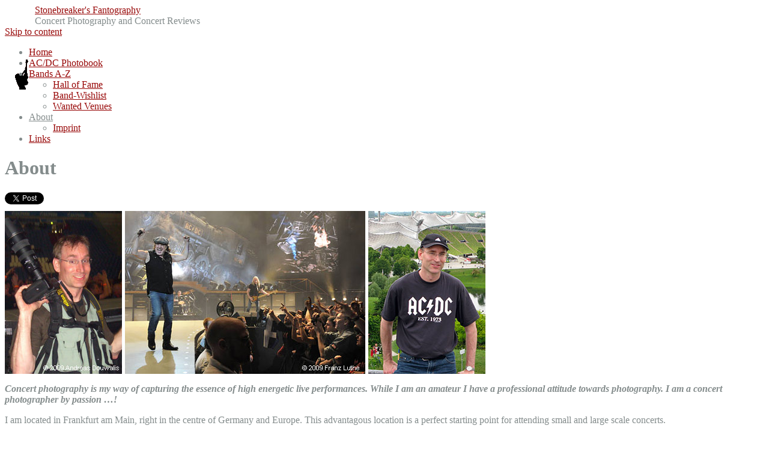

--- FILE ---
content_type: text/html; charset=UTF-8
request_url: http://stonebreaker.eu/about/
body_size: 17878
content:
<!DOCTYPE html PUBLIC "-//W3C//DTD XHTML 1.0 Transitional//EN" "http://www.w3.org/TR/xhtml1/DTD/xhtml1-transitional.dtd">
<html xmlns="http://www.w3.org/1999/xhtml" dir="ltr" lang="de">
<head profile="http://gmpg.org/xfn/11">
	<title>About</title>

	<meta http-equiv="Content-Type" content="text/html; charset=UTF-8" />

	<meta name="robots" content="index,follow" />

	<link rel="canonical" href="http://www.stonebreaker.de/about/" />

	<link rel="stylesheet" type="text/css" href="http://www.stonebreaker.de/wp-content/themes/autofocuspro/style.css" />

	<link rel="alternate" type="application/rss+xml" href="http://www.stonebreaker.de/feed/" title="Stonebreaker&#039;s Fantography Posts RSS feed" />
	<link rel="alternate" type="application/rss+xml" href="http://www.stonebreaker.de/comments/feed/" title="Stonebreaker&#039;s Fantography Comments RSS feed" />

	<link rel="pingback" href="http://www.stonebreaker.de/xmlrpc.php" />

                        <style type="text/css" media="screen" >
                                .socialwrap li.icon_text a img, .socialwrap li.iconOnly a img, .followwrap li.icon_text a img, .followwrap li.iconOnly a img{border-width:0 !important;background-color:none;}#follow.right {width:32px;position:fixed; right:0; top:100px;background-color:#878787;padding:10px 0;font-family:impact,charcoal,arial, helvetica,sans-serif;-moz-border-radius-topleft: 5px;-webkit-border-top-left-radius:5px;-moz-border-radius-bottomleft:5px;-webkit-border-bottom-left-radius:5px;border:2px solid #fff;border-right-width:0}#follow.right ul {padding:0; margin:0; list-style-type:none !important;font-size:24px;color:black;}
#follow.right ul li {padding-bottom:10px;list-style-type:none !important;padding-left:4px;padding-right:4px}
#follow img{border:none;}#follow.right ul li.follow {margin:0 4px;}
#follow.right ul li.follow img {border-width:0;display:block;overflow:hidden; background:transparent url(http://www.stonebreaker.de/wp-content/plugins/share-and-follow/images/impact/follow-right.png) no-repeat -0px 0px;height:79px;width:20px;}
#follow.right ul li a {display:block;}
#follow.right ul li.follow span, #follow ul li a span {display:none}.share {margin:0 1px 1px 0;}
.phat span {display:inline;}
ul.row li {float:left;list-style-type:none;}
li.iconOnly a span.head {display:none}
#follow.left ul.size16 li.follow{margin:0px auto !important}
li.icon_text a {padding-left:0;margin-right:1px}
li.text_only a {background-image:none !important;padding-left:0;}
li.text_only a img {display:none;}
li.icon_text a span{background-image:none !important;padding-left:0 !important; }
li.iconOnly a span.head {display:none}
ul.socialwrap li {margin:0 1px 1px 0 !important;}
ul.socialwrap li a {text-decoration:none;}ul.row li {float:left;line-height:auto !important;}
ul.row li a img {padding:0}.size16 li a,.size24 li a,.size32 li a, .size48 li a, .size60 li a {display:block}ul.socialwrap {list-style-type:none !important;margin:0; padding:0;text-indent:0 !important;}
ul.socialwrap li {list-style-type:none !important;background-image:none;padding:0;list-style-image:none !important;}
ul.followwrap {list-style-type:none !important;margin:0; padding:0}
ul.followwrap li {margin-right:1px;margin-bottom:1px;list-style-type:none !important;}
#follow.right ul.followwrap li, #follow.left ul.followwrap li {margin-right:0px;margin-bottom:0px;}
.shareinpost {clear:both;padding-top:5px}.shareinpost ul.socialwrap {list-style-type:none !important;margin:0 !important; padding:0 !important}
.shareinpost ul.socialwrap li {padding-left:0 !important;background-image:none !important;margin-left:0 !important;list-style-type:none !important;text-indent:0 !important}
.socialwrap li.icon_text a img, .socialwrap li.iconOnly a img{border-width:0}ul.followrap li {list-style-type:none;list-style-image:none !important;}
div.clean {clear:left;}
div.display_none {display:none;}
                        </style>
                                                <style type="text/css" media="print" >
                                body {background: white;font-size: 12pt;color:black;}
 * {background-image:none;}
 #wrapper, #content {width: auto;margin: 0 5%;padding: 0;border: 0;float: none !important;color: black;background: transparent none;}
 a { text-decoration : underline; color : #0000ff; }
#menu, #navigation, #navi, .menu {display:none}
                        </style>
                        	<link rel="shortcut icon" href="http://www.stonebreaker.de/wp-content/themes/autofocuspro/img/favicon.ico">
<link rel='stylesheet' id='afportfolio-css'  href='http://www.stonebreaker.de/wp-content/themes/autofocuspro/css/portfolio-layout.css?ver=20100610' type='text/css' media='all' />
<link rel='stylesheet' id='fancyboxstyles-css'  href='http://www.stonebreaker.de/wp-content/themes/autofocuspro/js/fancybox/jquery.fancybox-1.3.1.css?ver=1.3.1' type='text/css' media='all' />
<link rel='stylesheet' id='afiestyles-css'  href='http://www.stonebreaker.de/wp-content/themes/autofocuspro/css/ie-styles.css?ver=20100329' type='text/css' media='all' />
<script type='text/javascript' src='http://www.stonebreaker.de/wp-includes/js/jquery/jquery.js?ver=1.4.2'></script>
<script type='text/javascript' src='http://www.stonebreaker.de/wp-includes/js/comment-reply.js?ver=20090102'></script>
<script type='text/javascript' src='http://www.stonebreaker.de/wp-content/themes/autofocuspro/js/jquery.imgCenter.minified.js?ver=1.0'></script>
<script type='text/javascript' src='http://www.stonebreaker.de/wp-content/themes/autofocuspro/js/jquery.hotkeys-0.7.9.min.js?ver=0.7.9'></script>
<script type='text/javascript' src='http://www.stonebreaker.de/wp-content/themes/autofocuspro/js/jquery.easing-1.3.pack.js?ver=1.3'></script>
<script type='text/javascript' src='http://www.stonebreaker.de/wp-content/themes/autofocuspro/js/jquery.anythingslider.js?ver=1.2'></script>
<script type='text/javascript' src='http://www.stonebreaker.de/wp-content/themes/autofocuspro/js/afscripts.js?ver=1.4'></script>
<link rel="EditURI" type="application/rsd+xml" title="RSD" href="http://www.stonebreaker.de/xmlrpc.php?rsd" />
<link rel="wlwmanifest" type="application/wlwmanifest+xml" href="http://www.stonebreaker.de/wp-includes/wlwmanifest.xml" /> 
<link rel='index' title='Stonebreaker&#039;s Fantography' href='http://www.stonebreaker.de/' />
<link rel='next' title='Imprint' href='http://www.stonebreaker.de/imprint/' />

<link rel='canonical' href='http://www.stonebreaker.de/about/' />
<style type="text/css">
	/* <![CDATA[ */
	/* AutoFocus+ Pro Colors */
	body, #content .entry-content blockquote cite,
	.ie7 #content .entry-content div.large-image p {color:#848C8C;}
	body, .menu ul li a {background-color:#FFFFFF}
	a,a:link, a:visited, .sf-menu .current_page_item ul a, #content .photo-credit a:hover, #content .entry-content blockquote.pull-quote, .af-color {color:#980808}
	a:active,a:hover, .sf-menu .current_page_item a, .sf-menu .current_page_item a:hover {color:#848C8C}
	.sf-menu ul a:hover, .sf-menu .current_page_item ul a:hover,
	.blog #content .entry-title a,
	.blog #content .entry-meta abbr,
	.ie6.blog #content .entry-meta .entry-date,
	.blog #content .entry-content, .blog #content .entry-content a,
	#content .photo-credit, #content .photo-credit a,
	#thumbNav a, 
	#content .entry-content div.large-image p,
	.ie6.blog #content .entry-meta a,
	#fancybox-title {color:#FFFFFF}
	.single .post-image-container,
	.single .post-video-container,
	.anythingSlider ul li {background-color:#A8A8A8}
	.sf-menu ul a:hover,
	.blog #content .hentry,
	.archive .post-image-container,
	.archive .post-video-container,
	#slider-controls ol li:hover, #slider-controls ol li.current, #thumbNav a.cur, #thumbNav a:hover {background-color:#980808}
	hr,
	.sf-menu ul, .sf-menu ul a,
	#content .page-title,
	#content .entry-content div.wp-caption,
	#content .entry-content blockquote,
	.single #content .entry-meta,
	.single.grid-layout #content .entry-title,
	.page #content .entry-meta,
	.archive #content .entry-meta,
	.search #content .entry-meta,
	.search #content .noresults,
	#single-sidebar,
	#content .entry-content table, #content .entry-content th, #content .entry-content td,
	#content div.error404,
	#comments-list ol, #comments-list li, #comments-list #respond, #comments-list ul li,
	#trackbacks-list h3,
	.aside ul li.widgetcontainer li ul {border-color:#848C8C}
	#comments-list li.bypostauthor,
	#comments-list li.bypostauthor .avatar,
	#comments-list ul.children li.bypostauthor .avatar {border-color:#980808}

/*	Header Logo CSS */
	#header {background:transparent url('http://www.stonebreaker.de/wp-content/uploads/2011/03/logo_stonebreaker_freigestellt-50x292.gif') left center no-repeat;}
	#header h1 a span {color:#ba1717;}
	#header h1 a:hover span {color:#FFF;}
    /* TN, 07.03.2011: Branding breiter gemacht von 238 auf 292px */
	#branding {padding-left:50px;width:292px;}
	
	/* ]]> */
</style>

<script type="text/javascript">
	/* <![CDATA[ */
	/* AutoFocus+ Pro JS Options */
jQuery(document).ready(function(){



	});	
	/* ]]> */
</script>


	<script type="text/javascript" src="http://www.stonebreaker.de/wp-content/themes/thematic/library/scripts/hoverIntent.js"></script>
	<script type="text/javascript" src="http://www.stonebreaker.de/wp-content/themes/thematic/library/scripts/superfish.js"></script>
	<script type="text/javascript" src="http://www.stonebreaker.de/wp-content/themes/thematic/library/scripts/supersubs.js"></script>
	<script type="text/javascript" src="http://www.stonebreaker.de/wp-content/themes/thematic/library/scripts/thematic-dropdowns.js"></script>

	<script type="text/javascript">
		/*<![CDATA[*/
		jQuery.noConflict();
		/*]]>*/
	</script>

</head>

<body class="wordpress blogid-1 y2026 m01 d26 h10 singular slug-about page pageid-2 page-author-stonebreaker page-comments-closed page-pings-closed page-template page-template-template-page-fullwidth-php grid-layout mac chrome ch131">

<div id="wrapper" class="hfeed">	<div id="leader-board-wrapper">
		</div>
   

    <div id="header">
    
        <div id="branding">
	<div id="blog-title"><a href="http://www.stonebreaker.de/" title="Stonebreaker&#039;s Fantography" rel="home"><span>Stonebreaker&#039;s Fantography</span></a></div>
		<div id="blog-description">Concert Photography and Concert Reviews</div>

		</div><!--  #branding -->
	    
	    <div id="access">
	    		
	    	<div class="skip-link"><a href="#content" title="Skip navigation to the content">Skip to content</a></div><!-- .skip-link -->
	    		
	    	<div class="menu"><ul id="menu-stonebreaker-standard" class="sf-menu"><li id="menu-item-964" class="menu-item menu-item-type-custom menu-item-964"><a href="/">Home</a></li>
<li id="menu-item-2022" class="menu-item menu-item-type-custom menu-item-2022"><a href="/photobook/">AC/DC Photobook</a></li>
<li id="menu-item-694" class="menu-item menu-item-type-post_type menu-item-694"><a href="http://www.stonebreaker.de/bands-a-z/">Bands A-Z</a>
<ul class="sub-menu">
	<li id="menu-item-691" class="menu-item menu-item-type-custom menu-item-691"><a href="/2011/02/27/hall-of-fame/">Hall of Fame</a></li>
	<li id="menu-item-698" class="menu-item menu-item-type-post_type menu-item-698"><a href="http://www.stonebreaker.de/bands-a-z/wishlist/">Band-Wishlist</a></li>
	<li id="menu-item-711" class="menu-item menu-item-type-post_type menu-item-711"><a href="http://www.stonebreaker.de/bands-a-z/wanted-venues/">Wanted Venues</a></li>
</ul>
</li>
<li id="menu-item-696" class="menu-item menu-item-type-post_type current-menu-item page_item page-item-2 current_page_item menu-item-696"><a href="http://www.stonebreaker.de/about/">About</a>
<ul class="sub-menu">
	<li id="menu-item-695" class="menu-item menu-item-type-post_type menu-item-695"><a href="http://www.stonebreaker.de/imprint/">Imprint</a></li>
</ul>
</li>
<li id="menu-item-1821" class="menu-item menu-item-type-post_type menu-item-1821"><a href="http://www.stonebreaker.de/links/">Links</a></li>
</ul></div>	        
		</div><!-- #access -->
		
		
	</div><!-- #header-->
       
    <div id="main">
    
		<div id="container">
		
					
			<div id="content">
	
	            	            
				<div id="post-2" class="hentry p1 page publish author-stonebreaker untagged is-full comments-closed pings-closed y2011 m02 d14 h00 slug-about">		<h1 class="entry-title">About</h1>

	                
					<div class="entry-content">
	
	                    <div style="float:left;padding: 0 10px 10px 0" class="interactive_left"><iframe allowtransparency="true" frameborder="0" scrolling="no" src="http://platform.twitter.com/widgets/tweet_button.html?url=http%3A%2F%2Fwww.stonebreaker.de%2Fabout%2F&amp;text=About&amp;count=horizontal&amp;lang=de  " style="width:120px; height:21px;"></iframe><iframe src="http://www.facebook.com/plugins/like.php?href=http%3A%2F%2Fwww.stonebreaker.de%2Fabout%2F&amp;layout=button_count&amp;show_faces=false&amp;width=360&amp;action=like&amp;font=arial&amp;colorscheme=light&amp;height=21" scrolling="no" frameborder="0" style="border:none; overflow:hidden; width:360px; height:21px;" allowTransparency="true"></iframe></div><p><img class="size-full wp-image-572 alignnone" title="Stonebreaker" src="http://www.timm-nuechter.de/blog/wp-content/uploads/2011/02/about_stonebreaker.jpg" alt="Stonebreaker" width="800" height="271" /></p>
<p><strong><em>Concert photography is my way of capturing the essence of high energetic live performances. While I am an amateur I have a professional  attitude towards photography. I am a concert photographer by passion &#8230;!</em></strong></p>
<p>I am located in Frankfurt am Main, right in the centre of Germany and Europe. This advantagous location is a perfect starting point for attending small and large scale concerts.</p>
<p>Since the early 80’s, when my dad took me to concerts of Frank Zappa, Miles Davis and Queen, I am a fan of live events. In 1989 I started my “photography career” when buying my first SLR camaera.</p>
<p>On October 21st 2003 I got infected by the virus of concert photography standing in the first row of the <a title="AC/DC at the Hammersmith Apollo" href="/2003/10/21/acdc-hammersmith-apollo/" target="_self">Hammersmith Apollo</a> in London while rocking to the sound of AC/DC and taking pictures with a small point and shoot camera. Since then I have been to many rock shows shooting partly with my Canon G9/11 from the audience. On other occastions I am holding a photopass and using my large scale Nikon SLR camera.</p>
<p>Even though those pictures from the audience cannot compete qualitywise with pictures taken with a SLR from the photo pit they do transport more of the original &#8220;live&#8221; spirit. And they cover the entire show while the photo pit usually has to be left after the third song. Thus you will experience the thrill of the concert peak time when viewing some of my galleries.</p>
<h1>About my blog</h1>
<p>This website aims at those people who love photography and the thrill  of concerts likewise. It provides tipps and tricks about this demanding field of photography as well as  infos about camera equipment. At the same time it shares my thoughts on those shows that I have attended and the &#8220;adventures&#8221; that I have experienced.</p>
<p>Feedback on my pictures and reports is very welcome. Feel free to use any of the comment boxes or contact me directly at <strong>info(at)stonebreaker.de</strong>.</p>
<p>The blog is powered by <a title="WordPress" rel="generator" href="http://WordPress.org/" target="_blank">WordPress</a> and has been built on the <a title="AutoFocus+ Pro" rel="theme" href="http://fthrwght.com/autofocus/" target="_blank">AutoFocus+ Pro Child Theme</a> &amp; the <a title="Thematic Theme Framework" rel="designer" href="http://themeshaper.com/thematic/" target="_blank">Thematic Theme Framework</a>. Some changes to these themes have been added by me manually.</p>
	
					</div>
				</div><!-- .post -->
	
	        			<div id="comments">



			</div><!-- #comments -->
	
			</div><!-- #content -->
			
			 
			
		</div><!-- #container -->


    </div><!-- #main -->
    
        

	<div id="footer">
    
            
        <div id="siteinfo">        

    	<div align="center">© <span class="the-year">2026</span> Timm Nüchter - Powered by <a class="wp-link" href="http://WordPress.org/" title="WordPress" rel="generator">WordPress</a>. Built on the <a class="child-theme-link" href="http://fthrwght.com/autofocus/" title="AutoFocus+ Pro" rel="theme">AutoFocus+ Pro Child Theme</a> &amp; the <a class="theme-link" href="http://themeshaper.com/thematic/" title="Thematic Theme Framework" rel="designer">Thematic Theme Framework</a>. <a href="http://www.stonebreaker.de/wp-login.php">Login</a>.
<br>
<a href="/imprint/">Imprint</a> | <a href="/about/">About</a> | <a href="/bands-a-z/">Bands A-Z</a> | <a href="/2011/02/27/hall-of-fame/">Hall of Fame</a> | <a href="/archives/">Archives</a> | domain aliases: <a href="http://www.stone-breaker.de/">www.stone-breaker.de</a> | <a href="http://www.stonebreaker.eu/">www.stonbreaker.eu</a> | <a href="http://www.fantography.de/">www.fantography.de</a> 
</div>    
		</div><!-- #siteinfo -->
    
    	        
	</div><!-- #footer -->
	
    </div><!-- #wrapper .hfeed -->  

<!-- Site design based on AutoFocus+ Pro by Allan Cole for http://fthrwght.com/autofocus -->

</body>
</html>